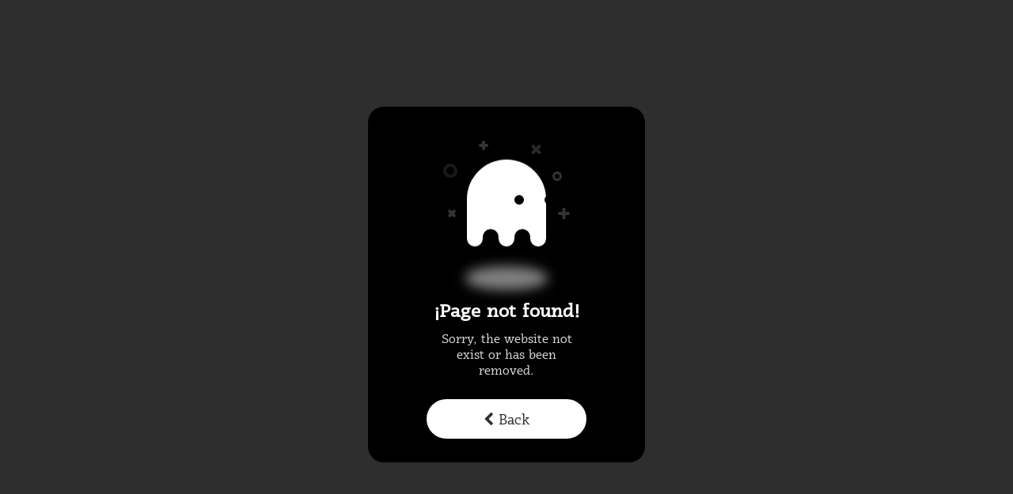

--- FILE ---
content_type: text/css
request_url: https://whitecityproperties.com/pagine_files/css/style.css
body_size: 10691
content:
@font-face {
    font-family: "Radcliffe-Regular";
    src: url("../fonts/radcliffe/Radcliffe-Regular-TTF.ttf");
}

@font-face {
    font-family: "Radcliffe-Italic";
    src: url("../fonts/radcliffe/Radcliffe-Italic-TTF.ttf");
}

@font-face {
    font-family: "Radcliffe-Bold";
    src: url("../fonts/radcliffe/Radcliffe-Bold-TTF.ttf");
}

@font-face {
    font-family: "Radcliffe-Book";
    src: url("../fonts/radcliffe/Radcliffe-Book-TTF.ttf");
}

/* Base */
body {
  line-height: 1.7;
  color: rgba(0, 0, 0, 0.8);
  font-weight: 400;
  font-family: -apple-system, BlinkMacSystemFont, "Segoe UI", Roboto, "Helvetica Neue", Arial, sans-serif, "Apple Color Emoji", "Segoe UI Emoji", "Segoe UI Symbol", "Noto Color Emoji"; 
  font-family: "Radcliffe-Regular"}

::-moz-selection {
  background: #000;
  color: #fff; }

::selection {
  background: #000;
  color: #fff; }

a {
  -webkit-transition: .3s all ease;
  -o-transition: .3s all ease;
  transition: .3s all ease; }
  a:hover {
    text-decoration: none; }

.text-black {
  color: #000 !important; }

.bg-black {
  background: #000 !important; }

.bg-light {
  background: #f9f9f9 !important; }

.line-height-sm {
  line-height: 1.3; }

.line-height-xs {
  line-height: 1; }

.site-wrap {
  position: relative;
  -webkit-transition: all 0.5s ease;
    -moz-transition: all 0.5s ease;
    -o-transition: all 0.5s ease;
    transition: all 0.5s ease; }
  .site-wrap:before {
    -webkit-transition: .3s all ease-in-out;
    -o-transition: .3s all ease-in-out;
    transition: .3s all ease-in-out;
    background: rgba(0, 0, 0, 0.6);
    content: "";
    position: fixed;
    z-index: 9997;
    top: 0;
    left: 0;
    right: 0;
    bottom: 0;
    opacity: 0;
    visibility: hidden; }
  .offcanvas-menu .site-wrap {
    position: relative;
    height: 100%;
    width: 100%;
    z-index: 100; }
    .offcanvas-menu .site-wrap:before {
      opacity: 1;
      visibility: visible; }

.btn {
  position: relative;
  top: 0; }
  .btn.btn-2 {
    letter-spacing: .2em;
    font-size: 12px;
    font-weight: 700; }
  .btn:hover, .btn:active, .btn:focus {
    outline: none;
    -webkit-box-shadow: none !important;
    box-shadow: none !important; }
  .btn.btn-secondary {
    background-color: #e6e7e9;
    border-color: #e6e7e9;
    color: #000; }
  .btn.btn-sm {
    font-size: 0.9rem; }
  .btn.btn-primary {
    color: #fff; }
  .btn.btn-outline-primary:hover {
    color: #fff !important; }
  .btn.btn-black {
    background: #000 !important;
    color: #fff; }
    .btn.btn-black:hover {
      background: #333333 !important; }
  .btn.btn-white.btn-outline-white {
    border-color: #fff;
    background: transparent;
    color: #fff; }
    .btn.btn-white.btn-outline-white:hover {
      background: #fff;
      color: #000; }

.bg-black {
  background: #000; }

.form-control {
  height: 47px; }

.form-control-sm {
  height: auto !important;
  padding-top: 5px !important;
  padding-bottom: 5px !important; }

.form-control:active, .form-control:focus {
  border-color: #A73439; }

.form-control:hover, .form-control:active, .form-control:focus {
  -webkit-box-shadow: none !important;
  box-shadow: none !important; }

.site-section {
  padding: 3em 0; }
  @media (min-width: 768px) {
    .site-section {
      padding: 3em 0; } }
  .site-section.site-section-sm {
    padding: 4em 0; }
  .site-section.background{
    background:url('../images/fondo.png');
    background-position: center;
  }

.bg-text-line {
  display: inline;
  background: #000;
  -webkit-box-shadow: 20px 0 0 #000, -20px 0 0 #000;
  box-shadow: 20px 0 0 #000, -20px 0 0 #000; }

.bg-image {
  background-size: cover;
  background-repeat: no-rpeeat;
  overflow: hidden;
  background-position: center center; }
  .bg-image.center {
    background-position: top center; }
  .bg-image.fixed {
    background-position: fixed !important; }
  .bg-image.overlay, .bg-image.overlay-primary, .bg-image.overlay-info, .bg-image.overlay-success, .bg-image.overlay-warning {
    position: relative; }
    .bg-image.overlay:before, .bg-image.overlay-primary:before, .bg-image.overlay-info:before, .bg-image.overlay-success:before, .bg-image.overlay-warning:before {
      content: "";
      position: absolute;
      top: 0;
      bottom: 0;
      right: 0;
      left: 0; }
  .bg-image.overlay:before {
    background: rgba(0, 0, 0, 0.4); }
  .bg-image.overlay-primary:before {
    background: rgba(31, 60, 136, 0.9); }
  .bg-image.overlay-info:before {
    background: rgba(83, 205, 226, 0.9); }
  .bg-image.overlay-success:before {
    background: rgba(124, 189, 30, 0.9); }
  .bg-image.overlay-success:before {
    background: rgba(238, 198, 10, 0.9); }

@media (max-width: 767.98px) {
  .display-3, .display-2, .display-4 {
    font-size: 2rem !important; } }

@media (max-width: 991.98px) {
  .bg-md-height {
    height: 300px; } }

@media (max-width: 767.98px) {
  .bg-sm-height {
    height: 300px; } }

.text-gray-100 {
  color: #f8f9fa !important; }

.text-gray-200 {
  color: #e9ecef !important; }

.text-gray-300 {
  color: #dee2e6 !important; }

.text-gray-400 {
  color: #ced4da !important; }

.text-gray-500 {
  color: #adb5bd !important; }

.text-gray-600 {
  color: #6c757d !important; }

.text-gray-700 {
  color: #495057 !important; }

.text-gray-800 {
  color: #343a40 !important; }

.text-gray-900 {
  color: #212529 !important; }

.row-wrap {
  margin-left: 15px;
  margin-right: 15px; }

.overflow-hidden {
  overflow: hidden; }

.row-items {
  height: calc(50% - 15px);
  margin-bottom: 15px; }
  .row-items.last {
    margin-bottom: 0; }

@media (max-width: 991.98px) {
  .responsive-md-height {
    height: 500px !important;
    margin-bottom: 15px; } }

.site-footer {
  padding: 4em 0;
  background: #58595B; }
  @media (min-width: 768px) {
    .site-footer {
      padding: 4em 0; } }
  .site-footer p {
    color: rgba(255, 255, 255, 0.8);
    line-height: 22px; }
  .site-footer h2, .site-footer h3, .site-footer h4, .site-footer h5 {
    color: #fff; }
  .site-footer a {
    color: rgba(255, 255, 255, 0.8); }
    .site-footer .list-unstyled a{
      text-transform: capitalize;
    }
    .site-footer a:hover {
      color: #fff; }
  .site-footer ul li {
    margin-bottom: 10px; }
  .site-footer .footer-heading {
    font-size: 14px;
    text-transform: capitalize;
    letter-spacing: .1em;
    color: #fff;
    position: relative;
    padding-bottom: 15px; }
    .site-footer .footer-heading:before {
      content: "";
      background: #fff;
      width: 40px;
      height: 2px;
      position: absolute;
      bottom: 0; }

    .site-footer .follow-us a{
      display: inline-flex;
      margin: 0 3px;
    }

    .site-footer .follow-us a img{
      width: 50px;
      transition: 500ms;
      border: solid 2px #FFF;
      border-radius: 50%;
    }

    .site-footer .follow-us a img:hover{
      -webkit-transform: rotateZ(-25deg);
      -ms-transform: rotateZ(-25deg);
      transform: rotateZ(-25deg);
      transition: 0.5s ease;
    }

.site-loader {
  position: fixed;
  left: 0px;
  top: 0px;
  width: 100%;
  height: 100%;
  z-index: 9999;
  background: #fff;
  display: flex;
  justify-content: center;
  align-items: center; }

.site-loader img{
  width: 135px;
}

  /* HTML: <div class="loader"></div> */
.site-loader .loader {
  width: 45px;
  aspect-ratio: 1;
  --c:no-repeat linear-gradient(#A73439 0 0);
  background: var(--c), var(--c), var(--c);
  animation: 
    l15-1 1s infinite,
    l15-2 1s infinite;
}
@keyframes l15-1 {
 0%,100% {background-size:20% 100%}
 33%,66% {background-size:20% 40%}
}
@keyframes l15-2 {
 0%,33%   {background-position: 0    0,50% 100%,100% 100%}
 66%,100% {background-position: 100% 0,0   100%,50%  100%}
}

/* Navbar */
.site-navbar-top .site-logo {
  font-size: 2rem; }

.site-navbar-wrap {
  position: relative;
  z-index: 1;
  width: 100%; }
  .site-navbar-wrap a {
    color: #000; }
  .site-navbar-wrap .site-navbar-top {
    font-size: 0.8rem; }

.site-navbar {
  padding: 20px 0;
  width: 100%;
  border-bottom: none;
  z-index: 99;
  position: absolute;
  background: #fff;
  -webkit-box-shadow: -10px 0 20px -10px rgba(0, 0, 0, 30%);
    box-shadow: -10px 0 20px -10px rgb(0 0 0 / 30%); }
  .site-navbar .site-logo {
    font-weight: 200; }
    .site-navbar .site-logo a {
      font-weight: 200;
      color: #000; }
  .site-navbar .site-navigation .site-menu {
    margin-bottom: 0;
    margin-left: 0;
    padding-left: 0; }

    /*.site-navbar .site-navigation .site-menu .active > a {
      color: #fff; }*/

    .site-navbar .site-navigation .site-menu a {
      text-decoration: none !important;
      display: inline-block; }
    .site-navbar .site-navigation .site-menu a:before{
      content: '';
      background: #a73439;
      height: 2px;
      width: 100%;
      position: absolute;
      bottom: 0;
      left: -250px;
      transition: 500ms;
    }
    .site-navbar .site-navigation .site-menu li.active a:before,
    .site-navbar .site-navigation .site-menu li:hover a:before{
      left: 0;
    }
    .site-navbar .site-navigation .site-menu > li {
      display: inline-flex;
      padding: 0; }
      .site-navbar .site-navigation .site-menu > li > a {
        padding: 8px 10px;
        letter-spacing: .05em;
        color: #58595B;
        text-decoration: none !important;
        position: relative;
        overflow: auto;
        font-size: 15px;
        text-transform: capitalize; }
        .site-navbar .site-navigation .site-menu > li > a:hover,
        .site-navbar .site-navigation .site-menu > li.active a {
          color: #333;
          font-weight: 500 }
      .site-navbar .site-navigation .site-menu > li:last-child {
        padding-right: 0; }
        .site-navbar .site-navigation .site-menu > li:last-child > a {
          padding-right: 0; }
    .site-navbar .site-navigation .site-menu .has-children {
      position: relative; }
      .site-navbar .site-navigation .site-menu .has-children > a {
        position: relative;
        padding-right: 20px; }
        .site-navbar .site-navigation .site-menu .has-children > a:before {
          position: absolute;
          content: "\e313";
          font-size: 16px;
          top: 50%;
          right: 0;
          -webkit-transform: translateY(-50%);
          -ms-transform: translateY(-50%);
          transform: translateY(-50%);
          font-family: 'icomoon'; }
      .site-navbar .site-navigation .site-menu .has-children .dropdown {
        visibility: hidden;
        opacity: 0;
        top: 100%;
        position: absolute;
        text-align: left;
        -webkit-box-shadow: 0 2px 10px -2px rgba(0, 0, 0, 0.25);
        box-shadow: 0 2px 10px -2px rgba(0, 0, 0, 0.25);
        border-left: 1px solid #edf0f5;
        border-right: 1px solid #edf0f5;
        border-bottom: 1px solid #edf0f5;
        padding: 10px 0;
        margin-top: 20px;
        margin-left: 0px;
        background: #fff;
        -webkit-transition: 0.2s 0s;
        -o-transition: 0.2s 0s;
        transition: 0.2s 0s; }
        .site-navbar .site-navigation .site-menu .has-children .dropdown.arrow-top {
          position: absolute; }
          .site-navbar .site-navigation .site-menu .has-children .dropdown.arrow-top:before {
            bottom: 100%;
            left: 20%;
            border: solid transparent;
            content: " ";
            height: 0;
            width: 0;
            position: absolute;
            pointer-events: none; }
          .site-navbar .site-navigation .site-menu .has-children .dropdown.arrow-top:before {
            border-color: rgba(136, 183, 213, 0);
            border-bottom-color: #fff;
            border-width: 10px;
            margin-left: -10px; }
        .site-navbar .site-navigation .site-menu .has-children .dropdown a {
          text-transform: none;
          letter-spacing: normal;
          -webkit-transition: 0s all;
          -o-transition: 0s all;
          transition: 0s all;
          color: #343a40; }
        .site-navbar .site-navigation .site-menu .has-children .dropdown .active > a {
          color: #000 !important; }
        .site-navbar .site-navigation .site-menu .has-children .dropdown > li {
          list-style: none;
          padding: 0;
          margin: 0;
          min-width: 200px; }
          .site-navbar .site-navigation .site-menu .has-children .dropdown > li > a {
            padding: 5px 20px;
            display: block; }
            .site-navbar .site-navigation .site-menu .has-children .dropdown > li > a:hover {
              color: #A73439; }
          .site-navbar .site-navigation .site-menu .has-children .dropdown > li.has-children > a:before {
            content: "\e315";
            right: 20px; }
          .site-navbar .site-navigation .site-menu .has-children .dropdown > li.has-children > .dropdown, .site-navbar .site-navigation .site-menu .has-children .dropdown > li.has-children > ul {
            left: 100%;
            top: 0; }
          .site-navbar .site-navigation .site-menu .has-children .dropdown > li.has-children:hover > a, .site-navbar .site-navigation .site-menu .has-children .dropdown > li.has-children:active > a, .site-navbar .site-navigation .site-menu .has-children .dropdown > li.has-children:focus > a {
            color: #A73439; }
      .site-navbar .site-navigation .site-menu .has-children:hover > a, .site-navbar .site-navigation .site-menu .has-children:focus > a, .site-navbar .site-navigation .site-menu .has-children:active > a {
        color: #fff; }
      .site-navbar .site-navigation .site-menu .has-children:hover, .site-navbar .site-navigation .site-menu .has-children:focus, .site-navbar .site-navigation .site-menu .has-children:active {
        cursor: pointer; }
        .site-navbar .site-navigation .site-menu .has-children:hover > .dropdown, .site-navbar .site-navigation .site-menu .has-children:focus > .dropdown, .site-navbar .site-navigation .site-menu .has-children:active > .dropdown {
          -webkit-transition-delay: 0s;
          -o-transition-delay: 0s;
          transition-delay: 0s;
          margin-top: 0px;
          visibility: visible;
          opacity: 1; }

.nav-color{
  color: #333;
}

.sticky .nav-color{
  color: #fff;
}

.site-navbar img.logo{
  width: 100%;
  transition: 500ms;
  display: inline-flex;
}

.site-navbar img.logo.active{
  display: inline-flex;
}

.site-navbar img.logo.disabled{
  display: none;
}

.sticky .site-navigation .site-menu a:before{
  content: '';
  background: #fff;
}

.sticky .site-menu > li.active a,
.sticky .site-menu > li:hover a {
  color: rgb(255, 255, 255, 1) !important;
}

.sticky .site-menu > li a {
  color: rgb(255, 255, 255, 0.7) !important;
}

.site-mobile-menu {
  width: 300px;
  position: fixed;
  right: 0;
  z-index: 9998;
  padding-top: 20px;
  background: #fff;
  overflow-y: auto;
  display: block;
  height: calc(100vh);
  -webkit-transform: translateX(110%);
  -ms-transform: translateX(110%);
  transform: translateX(110%);
  -webkit-box-shadow: -10px 0 20px -10px rgba(0, 0, 0, 0.1);
  box-shadow: -10px 0 20px -10px rgba(0, 0, 0, 0.1);
  -webkit-transition: .3s all ease-in-out;
  -o-transition: .3s all ease-in-out;
  transition: .3s all ease-in-out; }
  .offcanvas-menu .site-mobile-menu {
    -webkit-transform: translateX(0%);
    -ms-transform: translateX(0%);
    transform: translateX(0%); }
  .site-mobile-menu .site-mobile-menu-header {
    width: 100%;
    float: left;
    padding-left: 20px;
    padding-right: 20px; }
    .site-mobile-menu .site-mobile-menu-header .site-mobile-menu-close {
      float: right;
      margin-top: 8px; }
      .site-mobile-menu .site-mobile-menu-header .site-mobile-menu-close span {
        font-size: 30px;
        display: inline-block;
        padding-left: 10px;
        padding-right: 0px;
        line-height: 1;
        cursor: pointer;
        -webkit-transition: .3s all ease;
        -o-transition: .3s all ease;
        transition: .3s all ease; }
        .site-mobile-menu .site-mobile-menu-header .site-mobile-menu-close span:hover {
          color: #25262a; }
    .site-mobile-menu .site-mobile-menu-header .site-mobile-menu-logo {
      float: left;
      margin-top: 10px;
      margin-left: 0px; }
      .site-mobile-menu .site-mobile-menu-header .site-mobile-menu-logo a {
        display: inline-block; }
        .site-mobile-menu .site-mobile-menu-header .site-mobile-menu-logo a img {
          max-width: 70px; }
        .site-mobile-menu .site-mobile-menu-header .site-mobile-menu-logo a:hover {
          text-decoration: none; }
  .site-mobile-menu .site-mobile-menu-body {
    -webkit-overflow-scrolling: touch;
    position: relative;
    padding: 20px;
    padding-bottom: 100px;
    display:flex; }
  .site-mobile-menu .site-nav-wrap {
    padding: 0;
    margin: 0;
    list-style: none;
    position: relative; }
    .site-mobile-menu .site-nav-wrap a {
      padding: 5px 20px;
      display: block;
      position: relative;
      color: #212529; }
      .site-mobile-menu .site-nav-wrap a:hover {
        color: #A73439; }
    .site-mobile-menu .site-nav-wrap li {
      position: relative;
      display: block; }
      .site-mobile-menu .site-nav-wrap li.active > a {
        color: #A73439; }
    .site-mobile-menu .site-nav-wrap .arrow-collapse {
      position: absolute;
      right: 0px;
      top: 10px;
      z-index: 20;
      width: 36px;
      height: 36px;
      text-align: center;
      cursor: pointer;
      border-radius: 50%; }
      .site-mobile-menu .site-nav-wrap .arrow-collapse:hover {
        background: #f8f9fa; }
      .site-mobile-menu .site-nav-wrap .arrow-collapse:before {
        font-size: 12px;
        z-index: 20;
        font-family: "icomoon";
        content: "\f078";
        position: absolute;
        top: 50%;
        left: 50%;
        -webkit-transform: translate(-50%, -50%) rotate(-180deg);
        -ms-transform: translate(-50%, -50%) rotate(-180deg);
        transform: translate(-50%, -50%) rotate(-180deg);
        -webkit-transition: .3s all ease;
        -o-transition: .3s all ease;
        transition: .3s all ease; }
      .site-mobile-menu .site-nav-wrap .arrow-collapse.collapsed:before {
        -webkit-transform: translate(-50%, -50%);
        -ms-transform: translate(-50%, -50%);
        transform: translate(-50%, -50%); }
    .site-mobile-menu .site-nav-wrap > li {
      display: block;
      position: relative;
      float: left;
      width: 100%; }
      .site-mobile-menu .site-nav-wrap > li > a {
        padding-left: 20px;
        font-size: 16px; }
      .site-mobile-menu .site-nav-wrap > li > ul {
        padding: 0;
        margin: 0;
        list-style: none; }
        .site-mobile-menu .site-nav-wrap > li > ul > li {
          display: block; }
          .site-mobile-menu .site-nav-wrap > li > ul > li > a {
            padding-left: 40px;
            font-size: 16px; }
          .site-mobile-menu .site-nav-wrap > li > ul > li > ul {
            padding: 0;
            margin: 0; }
            .site-mobile-menu .site-nav-wrap > li > ul > li > ul > li {
              display: block; }
              .site-mobile-menu .site-nav-wrap > li > ul > li > ul > li > a {
                font-size: 16px;
                padding-left: 60px; }


header.sticky .site-navbar{
  padding: 10px 0;
  position: fixed;
  width: 100%;
  top: calc(-70px - 1px);
  left: 0;
  transform: translate(0%, 70px);
  -webkit-transition: all 0.5s ease;
    -moz-transition: all 0.5s ease;
    -o-transition: all 0.5s ease;
    transition: all 0.5s ease;
  box-shadow: 0px 3px 16px 0px rgba(0, 0, 0, 0.1);
  z-index: 95;
  background: #A73439;
}

header.sticky-header .site-navbar{
  padding: 15px 0;
  position: fixed;
  width: 100%;
  top: calc(-70px - 1px);
  left: 0;
  transform: translate(0%, 70px);
  -webkit-transition: all 0.5s ease;
    -moz-transition: all 0.5s ease;
    -o-transition: all 0.5s ease;
    transition: all 0.5s ease;
  box-shadow: 0px 3px 16px 0px rgba(0, 0, 0, 0.1);
  z-index: 95;
}

@media (max-width: 768px){
  .site-navbar {
    padding: 10px 0;
  }

  header.sticky .site-navbar{
    padding: 5px 0;
  }

  header.sticky-header .site-navbar{
    padding: 5px 0;
  }
}

/* Blocks */
.site-blocks-cover {
  background-size: cover;
  background-repeat: no-repeat;
  background-position: top; }
  .site-blocks-cover.overlay {
    position: relative; }
    .site-blocks-cover.overlay:before {
      position: absolute;
      content: "";
      left: 0;
      bottom: 0;
      right: 0;
      top: 0;
      background: rgba(0, 0, 0, 0.4); }
  .site-blocks-cover, .site-blocks-cover .row {
    min-height: 600px;
    height: calc(100vh); }
  .site-blocks-cover.inner-page-cover, .site-blocks-cover.inner-page-cover .row {
    min-height: 600px;
    height: calc(30vh); }
  .site-blocks-cover .sub-text {
    font-size: 1.1rem;
    color: rgba(255, 255, 255, 0.7);
    letter-spacing: .2em; }
  .site-blocks-cover h1 {
    font-weight: 900;
    color: #fff;
    font-weight: normal;
    letter-spacing: .1em; }
  .site-blocks-cover p {
    color: #fff;
    font-size: 1.5rem;
    line-height: 1.5; }
  .site-blocks-cover .intro-text {
    font-size: 16px;
    line-height: 1.5; }
  .site-blocks-cover.subscribe h2 {
    font-size: 20px;
    letter-spacing: .1em;
    font-weight: 300;
    color: #fff; }
  .site-blocks-cover.subscribe p {
    font-size: 1rem !important;
    font-weight: 100; }
  .site-blocks-cover .property-offer-type {
    letter-spacing: .2em;
    font-size: 12px;
    padding-top: 5px;
    padding-bottom: 5px; }

.caption-text {
  letter-spacing: .2em;
  font-size: 12px;
  padding-top: 5px;
  padding-bottom: 5px; }

.site-block-subscribe .btn {
  padding-left: 20px;
  padding-right: 20px; }

.site-block-subscribe .form-control {
  font-weight: 300;
  border-color: #fff !important;
  height: 60px;
  color: #fff;
  padding-left: 20px;
  padding-right: 20px; }
  .site-block-subscribe .form-control::-webkit-input-placeholder {
    /* Chrome/Opera/Safari */
    color: rgba(255, 255, 255, 0.5);
    font-weight: 200;
    font-style: italic; }
  .site-block-subscribe .form-control::-moz-placeholder {
    /* Firefox 19+ */
    color: rgba(255, 255, 255, 0.5);
    font-weight: 200;
    font-style: italic; }
  .site-block-subscribe .form-control:-ms-input-placeholder {
    /* IE 10+ */
    color: rgba(255, 255, 255, 0.5);
    font-weight: 200;
    font-style: italic; }
  .site-block-subscribe .form-control:-moz-placeholder {
    /* Firefox 18- */
    color: rgba(255, 255, 255, 0.5);
    font-weight: 200;
    font-style: italic; }

.social-icon span {
  font-size: 20px; }

.social-icon:hover {
  color: #eec60a !important;
  background: #1a3373; }

.property-entry {
  -webkit-box-shadow: 0 0 10px -2px rgba(0, 0, 0, 0.2);
  box-shadow: 0 0 10px -2px rgba(0, 0, 0, 0.2);
  background: #fff;
  transition:500ms;
  width: 100% }
.property-entry:hover{
  -webkit-box-shadow: 0 0 10px -2px rgba(0, 0, 0, 0.4);
  box-shadow: 0 0 10px -2px rgba(0, 0, 0, 0.4);
}
  .property-entry .property-body {
    position: relative;
    display: block;
    padding: 20px 15px; }
  .property-entry .property-favorite {
    position: absolute;
    border-radius: 50%;
    top: -60px;
    right: 10px;
    width: 50px;
    height: 50px;
    line-height: 50px;
    background: #fff;
    text-align: center; }
    .property-entry .property-favorite span {
      position: absolute;
      top: 50%;
      left: 50%;
      -webkit-transform: translate(-50%, -50%);
      -ms-transform: translate(-50%, -50%);
      transform: translate(-50%, -50%); }
    .property-entry .property-favorite:hover, .property-entry .property-favorite.active {
      background: #f23a2e;
      color: #fff; }
  .property-entry .offer-type-wrap {
    position: absolute;
    top: 10px;
    left: 10px;
    z-index: 8; }
  .property-entry .property-thumbnail {
    overflow: hidden;
    position: relative;
    display: block; }
  .property-entry .property-thumbnail .tag-properties{
    position: absolute;
    z-index: 2;
    width: 350px;
    height: 25px;
    font-size: 12px;
    background: #A73439;
    color: #fff;
    bottom: 25px;
    right: -115px;
    text-align: center;
    padding: 0;
    rotate: -30deg;
    display: flex;
    justify-content: center;
    align-items: center;
  }
    .property-entry .property-thumbnail .offer-type {
      backdrop-filter: blur(10px);
      padding: 3px 10px;
      padding-bottom: 1px;
      display: block;
      margin-bottom: 0;
      color: #fff;
      letter-spacing: 1px;
      font-size: 13px;
      font-weight: 600;
      border-radius: 4px; }
    .property-entry .property-thumbnail img {
      -webkit-transition: .3s all ease;
      -o-transition: .3s all ease;
      transition: .3s all ease;
      -webkit-transform: scale(1);
      -ms-transform: scale(1);
      transform: scale(1); }
  .property-entry .property-title {
    font-size: 1.2rem;
    font-weight:600;
    color:#333 }
    .property-entry .property-title a {
      color: #333;
      transition: 500ms; }
    .property-entry:hover .property-title a {
      color: #A73439; }
  .property-entry .property-location {
    font-size: .9rem;
    color: rgba(0, 0, 0, 0.6);
    line-height: 20px; }
    .property-entry .property-location .property-icon {
      color: rgba(0, 0, 0, 0.3); }
  .property-entry .property-specs-number {
    font-size: 12px;
    color: #000;
    line-height: 15px;
    display: inline-block;
    width: 100% }
  .property-entry .property-specs-number sup{
    margin-left: 0;
  }
  .property-body .property-specs-number .icon-img,
  .property-entry .property-specs-number .icon-img{
    width: 100%;
    max-width: 35px;
    display: inline;
    margin: 0 auto;
    margin-bottom: 5px;
  }
  .property-entry .property-specs-number .valor{
    display: block;
  }
  .property-entry .property-specs-number sup{
    font-size: 50%;
    margin-left: 3px;
  }
  .property-body .property-specs-wrap,
  .property-entry .property-specs-wrap {
    list-style: none;
    padding: 0 5px;
    margin: 0;
    display: flex;
    justify-content: space-around; }
    .property-entry .property-specs-wrap > li {
      display: inline-block;
      width:100%;
      text-align:center;
      border-right: dotted 1px #333;
      margin-bottom: 24px; }
    .property-entry .property-specs-wrap > li:last-child {
      border-right:none;
    }
  .property-entry .property-specs {
    display: block;
    font-size: 10px;
    letter-spacing: .1em; }
  .property-entry .property-price {
    font-size: 1.3rem;
    color:#A73439; }
  .property-entry.horizontal .property-thumbnail {
    -webkit-box-flex: 0;
    -ms-flex: 0 0 50%;
    flex: 0 0 50%; }
  .property-entry.horizontal .property-favorite {
    top: auto !important;
    right: auto !important;
    left: -70px !important; }
    @media (max-width: 991.98px) {
      .property-entry.horizontal .property-favorite {
        left: auto !important;
        top: -60px !important;
        right: 10px !important; } }
  /*.property-entry:hover img {
    -webkit-transform: scale(1.05);
    -ms-transform: scale(1.05);
    transform: scale(1.05); }*/

.property-entry .imagen-property{
  display: block;
}

.property-entry .view-details-properties{
  position: absolute;
  width: 100%;
  height: 100%;
  top: 0;
  left: 0;
  background: rgb(0 0 0 / 60%);
  display: flex;
  opacity: 0;
  justify-content: center;
  align-items: center;
  transition: 500ms;
}

.property-entry .view-details-properties span{
  background: border-box;
  border: solid 2px #fff;
  color: #fff;
  padding: 5px 15px;
  transition: 500ms;
}

.property-entry .view-details-properties a{
  background: border-box;
  border: solid 2px #fff;
  color: #fff;
  padding: 5px 15px;
  transition: 500ms;
}

.property-entry .view-details-properties a i{
  transition: 500ms;
}

.property-entry:hover .view-details-properties{
  opacity: 1;
}

.property-entry .view-details-properties a:hover{
  background: #A73439;
}

.property-entry .view-details-properties a:hover i{
  margin-left: 5px;
}

.property-entry .imagen-property .carousel-inner .carousel-item{
  width: 100%;
  height: 180px;
}

.property-entry.details .imagen-property .carousel-inner .carousel-item{
  width: 100%;
  height: 140px;
}

.property-entry.details .property-thumbnail .offer-type {
  backdrop-filter: blur(10px);
  padding: 3px 10px;
  padding-bottom: 1px;
  display: block;
  margin-bottom: 0;
  color: #fff;
  letter-spacing: 1px;
  font-size: 10px;
  font-weight: 600;
  border-radius: 4px; 
}

.property-entry.details .view-details-properties span {
    background: border-box;
    border: solid 1px #fff;
    color: #fff;
    padding: 5px 15px;
    transition: 500ms;
    font-size: 12px;
}

.property-entry .imagen-property .carousel-control-prev{
  z-index: 3;
  background: linear-gradient(to right, #A73439, transparent);
}

.property-entry .imagen-property .carousel-control-next{
  z-index: 3;
  background: linear-gradient(to left, #A73439, transparent);
}

.carousel-control-prev:hover, .carousel-control-prev:focus, .carousel-control-next:hover, .carousel-control-next:focus {
    opacity: 1;
}

.property-entry .imagen-property img{
  width: 100%;
  height: 100%;
  object-fit: cover;
  object-position: center center;
  transition: 500ms;
}

.property-entry:hover .imagen-property img{
  -webkit-transform: scale(1.05);
  -ms-transform: scale(1.05);
  transform: scale(1.05);
}

.property-entry .p-details{
  padding: 24px 24px 0 24px;
}

.property-specs-wrap {
  list-style: none;
  padding: 0;
  margin: 0; }
  .property-specs-wrap li {
    display: inline-block; }

.property-specs {
  display: block;
  font-size: 10px;
  letter-spacing: .1em; }

.property-price {
  font-size: 1.3rem; }

.site-section-title h2 {
  color: #000;
  font-weight: 700;
  font-size: 2rem;
  letter-spacing: .1em; }

@media (max-width: 768px) {
  .property-entry .imagen-property .carousel-inner .carousel-item{
    height: 250px;
  }

  .property-entry .view-details-properties{
    position: relative;
    display: flex;
    opacity: 1 !important;
    transition: 500ms;
    width: 100%;
    height: 50px;
    text-align: center;
    background: #a73439;
    border: solid 2px #a73439;
    color: #fff;
    padding: 5px 15px;
    justify-content: center;
    align-items: center;
    font-weight: 600;
  }

  .property-entry .view-details-properties span{
    border: none !important;
  }

  /*.property-entry .view-details-properties{
    position: relative;
    display: flex;
    opacity: 1 !important;
    transition: 500ms;
    background: #fff;
  }

  .property-entry .view-details-properties a{
    width: 100%;
    height: 50px;
    text-align: center;
    background: #a73439;
    border: solid 2px #a73439;
    color: #fff;
    padding: 5px 15px;
    transition: 500ms;
    display: flex;
    justify-content: center;
    align-items: center;
    font-weight: 600;
  }

  .property-entry .view-details-properties a i{
    margin-left: 7px;
  }*/
}

.form-search {
  background: #A73439;
  position: relative;
  z-index: 1;
  padding: 3rem 2rem;
  -webkit-box-shadow: 0 0px 30px 0px rbga(0, 0, 0, 1);
  box-shadow: 0 0px 30px 0px rbga(0, 0, 0, 1); }
  .form-search label {
    font-size: 13px;
    letter-spacing: .1em;
    color: rgba(255, 255, 255, 0.3); }
  .form-search .form-control {
    border: none; }
  .form-search .btn[type="submit"] {
    height: 47px; }
  .form-search .btn[type="reset"] {
    height: 47px; }

.select-wrap {
  position: relative; }
  .select-wrap .icon {
    display: block;
    position: absolute;
    top: 50%;
    right: 10px;
    line-height: 0;
    font-size: 26px;
    -webkit-transform: translateY(-50%);
    -ms-transform: translateY(-50%);
    transform: translateY(-50%); }
  .select-wrap select {
    -webkit-appearance: none;
    -moz-appearance: none;
    appearance: none;
    cursor: pointer; }

.block-13, .slide-one-item {
  position: relative;
  z-index: 1; }
  .block-13 .owl-nav, .slide-one-item .owl-nav {
    position: relative;
    position: absolute;
    bottom: 0px;
    left: 50%;
    -webkit-transform: translateX(-50%);
    -ms-transform: translateX(-50%);
    transform: translateX(-50%); }
    .block-13 .owl-nav .owl-prev, .block-13 .owl-nav .owl-next, .slide-one-item .owl-nav .owl-prev, .slide-one-item .owl-nav .owl-next {
      position: relative;
      display: inline-block;
      padding: 20px;
      font-size: 30px;
      color: #fff; }
      .block-13 .owl-nav .owl-prev.disabled, .block-13 .owl-nav .owl-next.disabled, .slide-one-item .owl-nav .owl-prev.disabled, .slide-one-item .owl-nav .owl-next.disabled {
        opacity: .2; }

.images-details.owl-carousel .images-details{
  height: 420px;
}

.images-details.owl-carousel .owl-item a{
  width: 100%;
  height: 420px;
  display: block;
  overflow: hidden;
}

.images-details.owl-carousel .owl-item a img{
  object-fit: cover;
  height: 100%;
}

.block-13 .owl-stage-outer {
  padding-top: 30px;
  padding-bottom: 30px; }

.block-13 .owl-dots {
  text-align: center; }
  .block-13 .owl-dots .owl-dot {
    display: inline-block;
    margin: 5px; }
    .block-13 .owl-dots .owl-dot > span {
      line-height: 0;
      display: inline-block;
      width: 28px;
      height: 4px;
      border: none;
      float: left;
      background: #cccccc;
      -webkit-transition: .3s all ease;
      -o-transition: .3s all ease;
      transition: .3s all ease; }
    .block-13 .owl-dots .owl-dot.active > span {
      background: #A73439; }

.slide-one-item.home-slider .owl-nav {
  position: absolute !important;
  top: 50% !important;
  bottom: auto !important;
  width: 100%; }

.slide-one-item.home-slider .owl-prev {
  left: 10px !important; }

.slide-one-item.home-slider .owl-next {
  right: 10px !important; }

.slide-one-item.home-slider .owl-prev, .slide-one-item.home-slider .owl-next {
  color: #fff;
  position: absolute !important;
  top: 50%;
  padding: 0px;
  height: 50px;
  width: 50px;
  border-radius: 0%;
  -webkit-transform: translateY(-50%);
  -ms-transform: translateY(-50%);
  transform: translateY(-50%);
  background: rgba(0, 0, 0, 0.2);
  -webkit-transition: .3s all ease-in-out;
  -o-transition: .3s all ease-in-out;
  transition: .3s all ease-in-out;
  line-height: 0;
  text-align: center;
  font-size: 25px; }
  @media (min-width: 768px) {
    .slide-one-item.home-slider .owl-prev, .slide-one-item.home-slider .owl-next {
      font-size: 25px; } }
  .slide-one-item.home-slider .owl-prev > span, .slide-one-item.home-slider .owl-next > span {
    position: absolute;
    line-height: 0;
    top: 50%;
    left: 50%;
    -webkit-transform: translate(-50%, -50%);
    -ms-transform: translate(-50%, -50%);
    transform: translate(-50%, -50%); }
  .slide-one-item.home-slider .owl-prev:hover, .slide-one-item.home-slider .owl-prev:focus, .slide-one-item.home-slider .owl-next:hover, .slide-one-item.home-slider .owl-next:focus {
    background: black; }

.slide-one-item.home-slider:hover .owl-nav, .slide-one-item.home-slider:focus .owl-nav, .slide-one-item.home-slider:active .owl-nav {
  opacity: 10;
  visibility: visible; }

.service {
  display: block; }
  .service .icon {
    font-size: 60px;
    color: #A73439; }
  .service .service-heading {
    color: #000;
    font-size: 1.2rem;
    margin-bottom: 1rem; }
  .service p {
    color: rgba(0, 0, 0, 0.6); }
  .service .read-more {
    font-size: 12px;
    letter-spacing: .2em; }

.view-options .icon-view {
  font-size: 20px;
  color: gray; }
  .view-options .icon-view.active {
    color: #000; }

.view-options a {
  font-size: 14px;
  color: gray; }
  .view-options a:hover {
    color: black; }
  .view-options a.active {
    color: #000; }

.site-pagination a {
  display: inline-block;
  width: 50px;
  border-radius: 50%;
  height: 50px;
  line-height: 50px;
  background: #fff;
  color: #333333;
  border: 1px solid #e6e6e6; }
  .site-pagination a:hover {
    -webkit-box-shadow: 0 4px 10px -1px rgba(0, 0, 0, 0.05);
    box-shadow: 0 4px 10px -1px rgba(0, 0, 0, 0.05);
    border: 1px solid #cccccc; }
  .site-pagination a.active {
    border: 1px solid transparent;
    background: #7cbd1e;
    color: #fff; }
    .site-pagination a.active:hover {
      border: 1px solid transparent;
      -webkit-box-shadow: none;
      box-shadow: none; }

.site-pagination span {
  display: inline-block;
  width: 20px; }

.unit-8 .accordion-item .heading {
  font-size: 1.2rem;
  font-weight: 400;
  padding: 10px 0; }
  .unit-8 .accordion-item .heading > a {
    padding-left: 35px;
    position: relative;
    color: #000; }
    .unit-8 .accordion-item .heading > a:before {
      width: 20px;
      height: 20px;
      line-height: 18px;
      border: 1px solid #ccc;
      text-align: center;
      font-size: 18px;
      top: .1em;
      left: 0; }
    .unit-8 .accordion-item .heading > a[aria-expanded="true"]:before {
      font-family: 'icomoon';
      position: absolute;
      content: "\e316";
      -webkit-transition: .3s all ease;
      -o-transition: .3s all ease;
      transition: .3s all ease;
      background: #A73439;
      color: #fff;
      border: 1px solid #A73439; }
    .unit-8 .accordion-item .heading > a[aria-expanded="false"]:before {
      content: "\e313";
      color: #ccc;
      font-family: 'icomoon';
      position: absolute;
      -webkit-transition: .3s all ease;
      -o-transition: .3s all ease;
      transition: .3s all ease; }

.unit-8 .accordion-item .body-text {
  padding: 5px 0;
  padding-left: 30px; }

.widget {
  padding: 40px 30px;
  margin-bottom: 30px; }
  .widget .widget-title {
    font-size: 14px;
    font-weight: bold;
    color: #000;
    letter-spacing: .1em; }

.blog-item .imagen-blog{
  width: 100%;
  height: 180px;
}

.blog-item .imagen-blog img{
  width: 100%;
  height: 100%;
  object-fit: cover;
  object-position: center center;
  transition: 500ms;
  filter: grayscale(100%);
}

.blog-item:hover .imagen-blog img{
  filter: grayscale(0%);
}

.form-contact-agent .form-control {
  height: 37px; }

.property-body {
  padding: 40px; }

.gal-item img {
  -webkit-transition: .3s all ease;
  -o-transition: .3s all ease;
  transition: .3s all ease;
  opacity: 1; }

.gal-item:hover img {
  cursor: -webkit-zoom-in;
  cursor: zoom-in;
  opacity: .5; }

.text-pagine{
  color: #A73439;
}

.btn-pagine{
  color: #fff;
  background-color: #A73439;
  border-color: #A73439;
}

.btn-pagine:hover {
    color: #fff;
    background-color: #d12f36;
    border-color: #A73439;
}

.bg-pagine{
  background-color: #A73439 !important;
}

.width-20-porcent{
  flex: 0 0 50%;
  max-width: 50%;
  padding: 5px 10px;
}

.mobile-50{
  transition: 500ms;
}

@media (min-width: 768px){
  .width-20-porcent{
    flex: 0 0 20%;
    max-width: 20%;
  }
}

input.input-button-checkbox{
  position: absolute;
  margin: 0;
  width: calc(100% - 40px);
  height: 100%;
  opacity: 0;
  display: flex;
  transform: translate(-50%, 0%);
  top: 0%;
  left: 50%;
  z-index: 2;
  cursor: pointer;
}

label.label-button-checkbox{
  width: 100%;
  background: #58595b;
  color: #fff;
  border-radius: 50px;
  padding: 10px;
  text-align: center;
  border: solid 2px #4e4e4e;
  font-weight: 600;
  z-index: -1;
  transition: 500ms;
}

input.input-button-checkbox:checked + label{
  background: #505050;
  color: #acacac;
  opacity: 0.9;
  border-color: #acacac;
  position: relative;
}

input.input-button-checkbox:checked + label:before{
  content: "\f00c";
  font: normal normal normal 14px / 1 FontAwesome;
  font-size: inherit;
  z-index: 3;
  position: absolute;
  opacity: 1;
  color: #fff;
  top: 20%;
  right: -15px;
  transform: translate(-50%, -50%);
  font-size: 20px;
  transition: 500ms;
}

.form-search input[type="text"]::-webkit-calendar-picker-indicator,
.form-search input[type="email"]::-webkit-calendar-picker-indicator,
.form-search input[type="number"]::-webkit-calendar-picker-indicator, 
.form-search input[type="search"]::-webkit-calendar-picker-indicator,

input.no-indicator::-webkit-calendar-picker-indicator,
input.no-indicator::-webkit-calendar-picker-indicator,
input.no-indicator::-webkit-calendar-picker-indicator, 
input.no-indicator::-webkit-calendar-picker-indicator {
    display: none !important;
}

button.btn-search-properties{
  height: 47px;
  display: flex;
  justify-content: center;
  align-items: center;
}

.language_boton{
  background: #A73439;
  position: fixed;
  right: 10px;
  bottom: 20px;
  width: 60px;
  height: 60px;
  border: solid 3px #fff;
  border-radius: 50%;
  box-shadow: 0px 3px 16px 0px rgba(0, 0, 0, 0.3);
  display: flex;
  justify-content: center;
  align-items: center;
  z-index: 91;
  opacity: 1;
  transition: 500ms;
}

.language_boton p{
  margin: 0;
  font-size: 23px;
  font-weight: 600;
  color: #fff;
  line-height: 30px;
  margin-top: 2px;
  transition: 500ms;
}

.language_boton span{
  z-index: -1;
  color: #2e2e2e;
  position: absolute;
  background: #ffffff;
  padding: 5px 15px;
  right: 0px;
  box-shadow: -1px 1px 8px 0px rgb(0 0 0 / 30%);
  font-weight: 500;
  border-radius: 50px;
  opacity: 0;
  transition: 500ms;
}

.language_boton img{
  width: 100%;
}

.language_boton:hover{
  opacity: 1;
  background: #fff;
  border-color: #d12f36;
}

.language_boton:hover p{
  color: #000;
}

.language_boton:hover span{
  right: 70px;
  opacity: 1;
}

@media (max-width: 768px){
  .language_boton{
    width: 50px;
    height: 50px;
    border-width: 1px;
  }

  .language_boton span{
    display: none !important;
  }

  .properties-menu-all{
    margin: 0;
    justify-content: center;
  }
}

.bg-sale{
  background: #f26724;
  color: #333;
}

.bg-rent{
  background: #e11f8f;
  color: #333;
}

.bg-presale{
  background: #402020;
  color: #fff;
}

hr.hr-divisor{
  border-top: 2px solid rgba(0, 0, 0, 0.1);
}

.w-100 .icon-button:first-child{
  margin-left: 0;
}

.w-100 .icon-button:last-child{
  margin-right: 0;
}

.list-icons-details{
  text-align: center;
  display: -webkit-box;
  display: -ms-flexbox;
  display: flex;
  -ms-flex-wrap: wrap;
  flex-wrap: wrap;
  justify-content: center;
}

.list-icons-details div{
  display: inline-block;
  margin: 5px;
  width: calc(20% - 10px);
}

.list-icons-details div img{
  width: 38px;
}

.list-icons-details div span{
  display: block;
}

.icon-button {
  background-color: white;
  border-radius: 50%;
  cursor: pointer;
  display: inline-block;
  font-size: 20px;
  height: 44px;
  line-height: 44px;
  margin: 0 3px;
  position: relative;
  text-align: center;
  -webkit-user-select: none;
     -moz-user-select: none;
      -ms-user-select: none;
          user-select: none;
  width: 44px;
  -webkit-box-shadow: -3px 2px 20px -12px rgb(0 0 0 / 50%);
  box-shadow: -3px 2px 20px -12px rgb(0 0 0 / 50%);
  border: solid 2px rgb(0 0 0 /3%);
}

/* Circle */
.icon-button span {
  border-radius: 0;
  display: block;
  height: 0;
  left: 50%;
  margin: 0;
  position: absolute;
  top: 50%;
  -webkit-transition: all 0.3s;
     -moz-transition: all 0.3s;
       -o-transition: all 0.3s;
          transition: all 0.3s;
  width: 0;
  background-color: #58595B;
}
.icon-button:hover span {
  width: 44px;
  height: 44px;
  border-radius: 50%;
  margin: -22px;
}


.facebook span {
  background-color: #0863f7;
}

.x span {
  background-color: #0f1318;
}

.instagram span {
  background: linear-gradient(45deg, #F58529, #FEDA77, #DD2A7B, #8134AF, #515BD4);
}

.pinterest span {
  background-color: #df0018;
}

.linkedin span {
  background-color: #0a63bc;
}

.whatsapp span {
  background-color: #25cc64;
}

.email span {
  background-color: #d44337;
}


.images-logo-footer{
  list-style: none;
  padding: 10px;
  display: inline-flex;
  justify-content: center;
  width: 100%;
  background: #e2e2e2;
  margin: 8px 0 20px 0;
  border: solid 2px #494949;
  border-radius: 10px;
  box-shadow: 0px 1px 10px 0px rgba(0, 0, 0, 0.2);
}

.images-logo-footer li{
  margin: 5px;
}

.images-logo-footer li img{
  height: 100%;
  width: 100%;
  display: block;
}


/* Icons */
.icon-button i{
  background: none;
  color: white;
  height: 46px;
  line-height: 46px;
  position: absolute;
  top: 50%;
  left: 50%;
  transform: translate(-50%, -50%);
  -webkit-transition: all 0.3s;
     -moz-transition: all 0.3s;
       -o-transition: all 0.3s;
          transition: all 0.3s;
  width: 46px;
  z-index: 10;
}
.icon-button svg {
  fill: #58595B;
  width: 22px;
  height: 22px;
  background: none;
  color: white;
  position: absolute;
  top: 50%;
  left: 50%;
  transform: translate(-50%, -50%);
  -webkit-transition: all 0.3s;
  -moz-transition: all 0.3s;
  -o-transition: all 0.3s;
  transition: all 0.3s;
  z-index: 10;
}

.icon-button.facebook svg {
  fill: #0863f7;
}

.icon-button.x svg {
  fill: #0f1318;
}

.icon-button.instagram svg {
  fill: #ea116c;
}

.icon-button.pinterest svg {
  fill: #df0018;
}

.icon-button.linkedin svg {
  fill: #0a63bc;
}

.icon-button.whatsapp svg {
  fill: #25cc64;
}

.icon-button.email svg {
  fill: #d44337;
}

.icon-button:hover svg{
  fill: white;
}

.blogs-more > .more-blogs:first-child{
  margin-top: 0;
}

.blogs-more > .more-blogs{
  display: block;
  margin-top: 18px;
  border-bottom: solid 1px #c4c4c4;
}

.blogs-more > .more-blogs:last-child{
  border-bottom: none;
}

.blogs-more .more-blogs .img{
  display: block;
}

.blogs-more .more-blogs .img img{
  width: 100%;
  transition: 500ms;
  filter: grayscale(100%);
}

.blogs-more .more-blogs:hover .img img{
  filter: grayscale(0%);
}

.blogs-more .more-blogs .info{
  width: 100%;
  color: #333;
}

.blogs-more .more-blogs .info h5{
  margin-top: 10px;
  color: #333;
  font-weight: 600;
  margin-bottom: 0px;
  transition: 500ms;
}

.blogs-more .more-blogs:hover .info h5{
  color: #A73439;
}

.blogs-more .more-blogs .info p{
  margin-bottom: 10px;
  line-height: 18px;
}


.cintillar-realizado-img{
  position: absolute;
  z-index: 2;
  width: 350px;
  height: 28px;
  font-size: 15px;
  background: #A73439;
  color: #fff;
  top: 35px;
  left: -105px;
  text-align: center;
  padding: 0;
  rotate: -35deg;
  display: flex;
  justify-content: center;
  align-items: center;
}

.cintillar-contrato-img{
  position: absolute;
  z-index: 2;
  width: 350px;
  height: 28px;
  font-size: 15px;
  background: #A73439;
  color: #fff;
  bottom: 35px;
  right: -105px;
  text-align: center;
  padding: 0;
  rotate: -35deg;
  display: flex;
  justify-content: center;
  align-items: center;
}

.code-button-search{
  background: #A73439;
  position: fixed;
  right: 17px;
  bottom: 90px;
  width: 45px;
  height: 45px;
  border: solid 2px #fff;
  border-radius: 50%;
  box-shadow: 0px 3px 16px 0px rgba(0, 0, 0, 0.3);
  display: flex;
  justify-content: center;
  align-items: center;
  z-index: 91;
  transition: 500ms;
  color: #fff;
  cursor: pointer;
}

.code-button-search:hover{
  background: #fff;
  border-color: #d12f36;
  color: #d12f36;
}


.btn-rs-fixed-mobil{
  position: fixed;
  bottom: 20px;
  left: 10px;
  z-index: 90;
  width: 50px;
  height: 51px;
  background: #A73439;
  color: #ffffff;
  border-radius: 50%;
  display: none;
  justify-content: center;
  align-items: center;
  font-size: 28px;
  box-shadow: -1px 1px 8px 0px rgb(0 0 0 / 50%);
  transition: 500ms;
  border: none;
}

.rs-fixed{
  position: fixed;
  bottom: 20px;
  left: -150px;
  z-index: 89;
  transition: 500ms;
  display: inline-grid;
}

.rs-fixed.sticky{
  left: 15px;
}

.rs-fixed a{
  margin: 3px 0 5px 0;
  width: 50px;
  height: 50px;
  padding: 12px;
  background: #A73439;
  border-radius: 50px;
  border: solid 2px #A73439;
  display: flex;
  justify-content: center;
  align-items: center;
  box-shadow: -1px 1px 8px 0px rgb(0 0 0 / 50%);
  transition: 500ms;
}

.rs-fixed a img{
  width: -webkit-fill-available;
}

.rs-fixed a span{
  z-index: -1;
  color: #333;
  position: absolute;
  background: #ffffff;
  padding: 5px 15px;
  left: 0px;
  box-shadow: -1px 1px 8px 0px rgb(0 0 0 / 30%);
  font-weight: 500;
  border-radius: 50px;
  opacity: 0;
  transition: 500ms;
}

.rs-fixed a:hover span{
  left: 60px;
  opacity: 1;
}

.br-50{
  border-radius: 50px;
}

.mobil-none{
  transition: 500ms;
}

.mobil-padding-none{
  transition: 500ms;
}

.border-bottom-one{
  border-bottom: solid 1px #ddd;
}

.container{
  padding: 0 !important;
}

.search-properties .padding-modif{
  padding-right: 5px;
  padding-left: 5px;
}

/*.search-properties .padding-modif:first-child{
  padding-left: 0;
}

.search-properties .padding-modif:first-child{
  padding-right: 0;
}*/

.amaran.awesome.correcto{
  background: rgba(40, 167, 69, 1);
  -webkit-box-shadow: 10px 10px 42px -5px rgba(0,0,0,0.75);
  -moz-box-shadow: 10px 10px 42px -5px rgba(0,0,0,0.75);
  box-shadow: 10px 10px 42px -5px rgba(0,0,0,0.75);
}

.amaran.awesome.correcto .icon{
  background: #fff;
  color: #28a745;
}

.amaran.awesome.correcto p.bold{
  color: #fff;
  font-size: 15px;
  padding-top: 5px;
}

.amaran.awesome.correcto p{
  color: #fff;
  font-size: 12px;
}

.amaran.awesome.correcto span.light{
  display: none;
}

.amaran.awesome.peligro{
  background: rgba(220, 53, 69, 1);
  -webkit-box-shadow: 10px 10px 42px -5px rgba(0,0,0,0.75);
  -moz-box-shadow: 10px 10px 42px -5px rgba(0,0,0,0.75);
  box-shadow: 10px 10px 42px -5px rgba(0,0,0,0.75);
}

.amaran.awesome.peligro .icon{
  background: #fff;
  color: #dc3545;
}

.amaran.awesome.peligro p.bold{
  color: #fff;
  font-size: 15px;
  padding-top: 5px;
}

.amaran.awesome.peligro p{
  color: #fff;
  font-size: 12px;
}

.amaran.awesome.peligro span.light{
  display: none;
}

.cursor-pointer{
  cursor: pointer;
}

.pagination-div .small{
  display: none;
}

.pagination-div .page-item.active .page-link,
.pagination-div .page-item:hover .page-link{
  color: #fff;
  background-color: #A73439;
  border-color: #A73439;
}

.pagination-div .page-item .page-link{
  z-index: 3;
  color: #A73439;
  background-color: #fff;
  border-color: #A73439;
  border-radius: 50%;
  padding: 6px 12px;
  width: 35px;
  height: 35px;
  transition: 500ms;
}

.pagination-div .page-item:first-child .page-link,
.pagination-div .page-item:last-child .page-link{
  border: none;
  border-radius: 50%;
  display: flex;
  justify-content: center;
  align-items: center;
}

.pagination-div .page-item:first-child::hover .page-link,
.pagination-div .page-item:last-child::hover .page-link{
  color: #A73439;
  background-color: #fff;
  border-color: #A73439;
}

.pagination-div .pagination li{
  padding: 3px;
}

.pagination-div .page-item.disabled .page-link{
  color: #212529;
  opacity: 0.5;
}

.pagination-div .page-item.disabled:hover .page-link{
  background: #fff;
}

.list-texto-caracteristicas{
  display: block;
  text-align: center;
}

.list-texto-caracteristicas p{
  padding: 0 10px 5px 10px;
  margin-bottom: 0;
  display: inline-flex;
}

.list-texto-caracteristicas span{
  
}

.list-texto-caracteristicas span:last-child{
  display: none;
}

.agents .slider-agents .owl-item {
  opacity: .2;
  transform: scale3d(0.8, 0.8, 1);
  transition: all 0.3s ease-in-out;
  margin-bottom: 10px;
}

.agents .slider-agents .owl-item.active.center {
  opacity: 1;
  transform: scale3d(1.0, 1.0, 1);
}

.agents .card-agent{
  text-align: center;
  padding: 20px 15px;
  border: solid 1px #ddd;
  border-radius: 5px;
  transition: 500ms;
}

.agents .card-agent:hover{
-webkit-box-shadow: -2px 3px 20px 0px rgb(0 0 0 / 20%);
    box-shadow: -2px 3px 20px 0px rgb(0 0 0 / 20%);
}

.agents .card-agent img{
  width: 125px;
  border-radius: 50%;
  margin: 0 auto;
  border: solid 3px #a73439;
}

.agents .card-agent h3{
  font-size: 18px;
  font-weight: 600;
  margin-top: 8px;
}

.agents .card-agent ul{
  padding: 0;
  list-style: none;
  margin-bottom: 3px;
}

.agents .card-agent ul li{
  color: #a73439;
}

.agents .card-agent ul li a{
  color: #a73439;
}

.agents .card-agent ul li a:hover{
  color: #333;
}





.testimonios .card-testimonios{
  text-align: center;
  padding: 25px 15px;
  border: solid 1px #ddd;
  border-radius: 5px;
  transition: 500ms;
}

.testimonios .card-testimonios .foto{
  width: 125px;
  margin: 0 auto;
  border: solid 2px #ddd;
  border-radius: 50%;
  padding: 5px;
}

.testimonios .card-testimonios .text-testimonio{
  margin-top: 5px;
  position: relative;
  text-align: justify;
}

.testimonios .card-testimonios .text-testimonio img{
  width: 100%;
  max-width: 100px;
  position: absolute;
  top: 50%;
  left: 50%;
  transform: translate(-50%, -50%);
  opacity: 0.2;
  z-index: -1;
}

.testimonios .card-testimonios h5{
  color: #333;
  font-weight: 600;
  margin-bottom: 0;
}

.testimonios .card-testimonios h5 small{
  display: block;
  font-size: 60%;
  color: #a73439;
}

.cintilla-realizado{
  position: fixed;
  bottom: 30px;
  right: -140px;
  background: #a73439;
  z-index: 80;
  width: 500px;
  rotate: -30deg;
  text-align: center;
  padding: 10px 10px;
  color: #fff;
}

.cintilla-realizado h4{
  margin-bottom: 0;
}



.display-none-desktop{
  display: block;
}

.display-none-mobile{
  display: none;
}



.border-pagine{
  border: solid 1px #a73439;
}

.border-radius-0{
  border-radius: 0px;
}



@media (max-width: 768px) {
  .code-button-search{
    right: 12px;
    bottom: 80px;
    border: solid 1px #fff;
  }

  .display-none-desktop{
    display: none;
  }

  .form-search h2{
    font-size: 22px;
  }

  .form-search input,
  .form-search button,
  .form-search .form-check-label,
  .form-search .btn-light{
    height: 47px !important;
    line-height: 17px;
  }

  .form-search .mb-mobile-2{
    margin-bottom: 8px !important;
  }

  .display-none-mobile{
    display: block;
  }

  .images-logo-footer{
    margin-top: 0;
  }

  .property-entry.details .view-details-properties span {
    font-size: 15px;
  }

  .rs-fixed{
    left: -150px;
    bottom: 75px;
  }

  .rs-fixed.sticky{
/*    left: 20px;*/
    left: -150px !important;
    bottom: 75px;
  }

  .rs-fixed.active{
    left: 15px !important;
    bottom: 75px;
  }

  .rs-fixed a{
  width: 42px;
  height: 42px;
  padding: 10px;
  margin: 5px 0;
  }

  .rs-fixed a span{
    display: none;
  }

  .btn-rs-fixed-mobil{
    display: flex;
  }

  .mobil-none{
    display: none;
  }

  .site-section.mobil-padding-none{
    padding: 0 !important;
  }

  .mobile-50{
    width: 50%;
    padding: 0 10px !important;
  }

  .site-section{
    padding: 1.5rem 0 !important;
  }

  .form-search {
    padding: 1.5rem 2rem;
  }

  .border-bottom-one{
    border-bottom: none;
  }

  .container {
      width: 100%;
      padding-right: 15px !important;
      padding-left: 15px !important;
  }

  .list-icons-details div{
    width: calc(33% - 10px);
  }

  .pagination-div .pagination{
    display: contents;
  }

  .pagination-div .pagination li{
    display: flex;
  }

  .pagination-div .page-item .page-link{
    display: contents !important;
  }

  .price-detail-prop{
    font-size: 30px;
  }

  .property-body{
    padding: 30px 25px;
  }

  .cintilla-realizado{
    bottom: 35px;
    right: -175px;
    rotate: -35deg;
  }

  .cintilla-realizado h4{
    font-size: 1.2rem;
  }
}

img{
  max-width: 100%;
}

.info-blog{
  display: block;
  overflow: auto;
}

.info-blog p{
  margin-bottom: 5px !important;
}

.view-options .option-tipo > a:last-child{
  border-right: none !important;
}

.notas-user{
  width: 100%;
}

.notas-user p{
  margin-bottom: 0;
}








.no-pagine{
  background: #2e2e2e;
  display: flex;
  position: relative;
  justify-content: center;
  align-items: center;
  padding: 50px 0;
  position: absolute;
  width: 100%;
  height: 100%;
}

.no-pagine .box {
  width: 350px;
  /* height: 100%; */
  max-height: 600px;
  min-height: 450px;
  background: #000000;
  border-radius: 20px;
  padding: 30px 50px;
  position: relative;
}

.no-pagine .box .url-box{
  color: #fff;
  overflow-y: scroll;
  text-align: center;
}
.no-pagine .box .box__ghost {
  padding: 15px 25px 25px;
  position: absolute;
  left: 50%;
  top: 20%;
  transform: translate(-50%, -30%);
}
.no-pagine .box .box__ghost .symbol:nth-child(1) {
  opacity: 0.2;
  animation: shine 4s ease-in-out 3s infinite;
}
.no-pagine .box .box__ghost .symbol:nth-child(1):before, .box .box__ghost .symbol:nth-child(1):after {
  content: "";
  width: 12px;
  height: 4px;
  background: #fff;
  position: absolute;
  border-radius: 5px;
  bottom: 65px;
  left: 0;
}
.no-pagine .box .box__ghost .symbol:nth-child(1):before {
  transform: rotate(45deg);
}
.no-pagine .box .box__ghost .symbol:nth-child(1):after {
  transform: rotate(-45deg);
}
.no-pagine .box .box__ghost .symbol:nth-child(2) {
  position: absolute;
  left: -5px;
  top: 30px;
  height: 18px;
  width: 18px;
  border: 4px solid;
  border-radius: 50%;
  border-color: #fff;
  opacity: 0.2;
  animation: shine 4s ease-in-out 1.3s infinite;
}
.no-pagine .box .box__ghost .symbol:nth-child(3) {
  opacity: 0.2;
  animation: shine 3s ease-in-out 0.5s infinite;
}
.no-pagine .box .box__ghost .symbol:nth-child(3):before, .box .box__ghost .symbol:nth-child(3):after {
  content: "";
  width: 12px;
  height: 4px;
  background: #fff;
  position: absolute;
  border-radius: 5px;
  top: 5px;
  left: 40px;
}
.no-pagine .box .box__ghost .symbol:nth-child(3):before {
  transform: rotate(90deg);
}
.no-pagine .box .box__ghost .symbol:nth-child(3):after {
  transform: rotate(180deg);
}
.no-pagine .box .box__ghost .symbol:nth-child(4) {
  opacity: 0.2;
  animation: shine 6s ease-in-out 1.6s infinite;
}
.no-pagine .box .box__ghost .symbol:nth-child(4):before, .box .box__ghost .symbol:nth-child(4):after {
  content: "";
  width: 15px;
  height: 4px;
  background: #fff;
  position: absolute;
  border-radius: 5px;
  top: 10px;
  right: 30px;
}
.no-pagine .box .box__ghost .symbol:nth-child(4):before {
  transform: rotate(45deg);
}
.no-pagine .box .box__ghost .symbol:nth-child(4):after {
  transform: rotate(-45deg);
}
.no-pagine .box .box__ghost .symbol:nth-child(5) {
  position: absolute;
  right: 5px;
  top: 40px;
  height: 12px;
  width: 12px;
  border: 3px solid;
  border-radius: 50%;
  border-color: #fff;
  opacity: 0.2;
  animation: shine 1.7s ease-in-out 7s infinite;
}
.no-pagine .box .box__ghost .symbol:nth-child(6) {
  opacity: 0.2;
  animation: shine 2s ease-in-out 6s infinite;
}
.no-pagine .box .box__ghost .symbol:nth-child(6):before, .box .box__ghost .symbol:nth-child(6):after {
  content: "";
  width: 15px;
  height: 4px;
  background: #fff;
  position: absolute;
  border-radius: 5px;
  bottom: 65px;
  right: -5px;
}
.no-pagine .box .box__ghost .symbol:nth-child(6):before {
  transform: rotate(90deg);
}
.no-pagine .box .box__ghost .symbol:nth-child(6):after {
  transform: rotate(180deg);
}
.no-pagine .box .box__ghost .box__ghost-container {
  background: #fff;
  width: 100px;
  height: 100px;
  border-radius: 100px 100px 0 0;
  position: relative;
  margin: 0 auto;
  animation: upndown 3s ease-in-out infinite;
}
.no-pagine .box .box__ghost .box__ghost-container .box__ghost-eyes {
  position: absolute;
  left: 50%;
  top: 45%;
  height: 12px;
  width: 70px;
}
.no-pagine .box .box__ghost .box__ghost-container .box__ghost-eyes .box__eye-left {
  width: 12px;
  height: 12px;
  background: #000000;
  border-radius: 50%;
  margin: 0 10px;
  position: absolute;
  left: 0;
}
.no-pagine .box .box__ghost .box__ghost-container .box__ghost-eyes .box__eye-right {
  width: 12px;
  height: 12px;
  background: #000000;
  border-radius: 50%;
  margin: 0 10px;
  position: absolute;
  right: 0;
}
.no-pagine .box .box__ghost .box__ghost-container .box__ghost-bottom {
  display: flex;
  position: absolute;
  top: 100%;
  left: 0;
  right: 0;
}
.no-pagine .box .box__ghost .box__ghost-container .box__ghost-bottom div {
  flex-grow: 1;
  position: relative;
  top: -10px;
  height: 20px;
  border-radius: 100%;
  background-color: #fff;
}
.no-pagine .box .box__ghost .box__ghost-container .box__ghost-bottom div:nth-child(2n) {
  top: -12px;
  margin: 0 0px;
  border-top: 15px solid #000000;
  background: transparent;
}
.no-pagine .box .box__ghost .box__ghost-shadow {
  height: 20px;
  box-shadow: 0 50px 15px 5px rgb(255 255 255 / 50%);
  border-radius: 50%;
  margin: 0 auto;
  animation: smallnbig 3s ease-in-out infinite;
}
.no-pagine .box .box__description {
  position: absolute;
  bottom: 30px;
  left: 50%;
  transform: translateX(-50%);
}
.no-pagine .box .box__description .box__description-container {
  color: #fff;
  text-align: center;
  width: 200px;
  font-size: 16px;
  margin: 0 auto;
}
.no-pagine .box .box__description .box__description-container .box__description-title {
  font-size: 24px;
  font-weight: 600;
  line-height: 30px;
}
.no-pagine .box .box__description .box__description-container .box__description-text {
  color: #dadada;
  line-height: 20px;
  margin-top: 10px;
}
.no-pagine .box .box__description .box__button {
  display: block;
  position: relative;
  background: #ffffff;
  border: 2px solid #ffffff;
  border-radius: 50px;
  height: 50px;
  text-align: center;
  text-decoration: none;
  color: #2e2e2e;
  line-height: 50px;
  font-size: 18px;
  padding: 0 70px;
  white-space: nowrap;
  margin-top: 25px;
  transition: background 0.5s ease;
  overflow: hidden;
}
.no-pagine .box .box__description .box__button:hover {
  background: #000000;
  color: #ffffff;
}


#more-filters{
  cursor: pointer;
  transition: 500ms;
}

@media (max-width: 768px){
  #more-filters{
    cursor: pointer;
    border: solid 1px #d2d2d2;
    display: block;
    width: fit-content;
    margin: 0 auto;
    padding: 5px 15px;
  }
}

.certificados{
    
}

.certificados a,
.certificados .div-canvas{
    display: block;
    width: 100%;
    height: auto;
    overflow: hidden;
    border: solid 4px #fff;
    transition: 500ms;
    box-shadow: 2px 1px 7px 0px #999;
    margin-bottom: 15px;
}

.certificados a img{
    width: 100%;
    height: 100%;
    object-fit: cover;
}

.certificados a:hover,
.certificados .div-canvas:hover{
    border-color: #cc9c4a;
    transform: scale(1.05);
    box-shadow: 2px 1px 7px 0px #333;
    cursor: pointer;
}

.certificados .pdf-canvas{
    width: 100%;
    height: 100%;
    display: block;
}

#site-section-properties .select2-container--default .select2-selection--single .select2-selection__clear{
  height: 47px;
}

#site-section-properties .select2-container{
  width: 100% !important;
}

.site-section-properties input[type="checkbox"]{

}

#site-section-properties .custom-checkbox .custom-control-label::before{
  border-radius: 0;
}

#site-section-properties .custom-checkbox .custom-control-input:checked ~ .custom-control-label::before{
  background: #A73439 !important;
}

#site-section-properties .custom-control-input:checked ~ .custom-control-label::before{
  background: #A73439 !important;
}

#site-section-properties .select2-container--default .select2-selection--single{
  border-radius: 0;
  height: 47px;
  border-color: #aaa;
}

#site-section-properties .select2-container--default .select2-selection--single .select2-selection__rendered{
  line-height: 47px;
  text-align: center;
  padding-right: 15px;
}

#site-section-properties .select2-container--default .select2-selection--single .select2-selection__arrow{
  height: 47px;
}

#site-section-properties .select2-container--default.select2-container--focus .select2-selection--multiple{
  border-radius: 0;
  height: 100%;
  min-height: 47px;
  border-color: #A73439;
}

#site-section-properties .select2-container--default .select2-selection--multiple{
  border-radius: 0;
  height: 47px;
  padding: 0;
}

#site-section-properties .select2-container--default .select2-selection--multiple .select2-selection__choice{
  vertical-align: baseline;
  border-radius: 0;
  background: #a73439;
  border-color: #70171b;
  color: #fff;
}

#site-section-properties .select2-container--default .select2-selection--multiple .select2-selection__choice__display{
  padding: 0 5px;
}

#site-section-properties .select2-container--default .select2-search--inline .select2-search__field{
  margin: 0px;
  height: 47px;
  padding: 5px;
  display: inline-block;
  border-radius: 0;
  line-height: 35px;
  text-align: center;
}

#site-section-properties .select2-container--default .select2-results__option--highlighted.select2-results__option--selectable{
  background-color: #A73439;
}

#site-section-properties .form-check-inline-content{
  display: flex;
  justify-content: space-around;
  border: solid 1px #aaa;
}

#site-section-properties .form-check-inline{
  margin: 0;
  width: 100%;
  height: 100%;
  text-align: center;
  display: flex;
  justify-content: center;
  padding: 0;
}

#site-section-properties .form-check-inline input{
  position: absolute;
  width: 100%;
  height: 100%;
  opacity: 0;
  cursor: pointer;
}

#site-section-properties .form-check-inline label{
  width: 100%;
  height: 47px;
  color: #333;
  transition: 500ms;
  display: flex;
  justify-content: center;
  align-items: center;
}

#site-section-properties .form-check-inline input:checked + label,
#site-section-properties .form-check-inline input:hover + label{
  background: #a73439;
  color: #fff;
}

#site-section-properties .form-check-inline input:checked + label:before{

}

@keyframes upndown {
  0% {
    transform: translateY(5px);
  }
  50% {
    transform: translateY(15px);
  }
  100% {
    transform: translateY(5px);
  }
}
@keyframes smallnbig {
  0% {
    width: 90px;
  }
  50% {
    width: 100px;
  }
  100% {
    width: 90px;
  }
}
@keyframes shine {
  0% {
    opacity: 0.2;
  }
  25% {
    opacity: 0.1;
  }
  50% {
    opacity: 0.2;
  }
  100% {
    opacity: 0.2;
  }
}

@media (min-width: 1281px) {
    .container {
      max-width: 90% !important;
    }
}

@media (max-width: 1280px) {
    .container {
        max-width: 1244px !important;
    }
}

@media (max-width: 1200px) {
    .container {
        max-width: 1154px !important;
    }
}

@media (max-width: 992px) {
    .container {
        max-width: 956px !important;
    }
}

@media (max-width: 768px) {
    .container {
        max-width: 728px !important;
    }
}

@media (max-width: 576px) {
    .container {
        max-width: 536px !important;
    }
}

--- FILE ---
content_type: text/javascript
request_url: https://whitecityproperties.com/pagine_files/js/main.js
body_size: 2350
content:
 AOS.init({
 	duration: 800,
 	easing: 'slide',
 	once: true
 });

jQuery(document).ready(function($) {

	"use strict";

	// Loading page
	var loaderPage = function() {
		$(".site-loader").fadeOut("slow");
	};
	loaderPage();
	

	var siteMenuClone = function() {

		$('.js-clone-nav').each(function() {
			var $this = $(this);
			$this.clone().attr('class', 'site-nav-wrap').appendTo('.site-mobile-menu-body');
		});


		setTimeout(function() {
			
			var counter = 0;
      $('.site-mobile-menu .has-children').each(function(){
        var $this = $(this);
        
        $this.prepend('<span class="arrow-collapse collapsed">');

        $this.find('.arrow-collapse').attr({
          'data-toggle' : 'collapse',
          'data-target' : '#collapseItem' + counter,
        });

        $this.find('> ul').attr({
          'class' : 'collapse',
          'id' : 'collapseItem' + counter,
        });

        counter++;

      });

    }, 1000);

		$('body').on('click', '.arrow-collapse', function(e) {
      var $this = $(this);
      if ( $this.closest('li').find('.collapse').hasClass('show') ) {
        $this.removeClass('active');
      } else {
        $this.addClass('active');
      }
      e.preventDefault();  
      
    });

		$(window).resize(function() {
			var $this = $(this),
				w = $this.width();

			if ( w > 768 ) {
				if ( $('body').hasClass('offcanvas-menu') ) {
					$('body').removeClass('offcanvas-menu');
				}
			}
		})

		$('body').on('click', '.js-menu-toggle', function(e) {
			var $this = $(this);
			e.preventDefault();

			if ( $('body').hasClass('offcanvas-menu') ) {
				$('body').removeClass('offcanvas-menu');
				$this.removeClass('active');
			} else {
				$('body').addClass('offcanvas-menu');
				$this.addClass('active');
			}
		}) 

		// click outisde offcanvas
		$(document).mouseup(function(e) {
	    var container = $(".site-mobile-menu");
	    if (!container.is(e.target) && container.has(e.target).length === 0) {
	      if ( $('body').hasClass('offcanvas-menu') ) {
					$('body').removeClass('offcanvas-menu');
				}
	    }
		});
	}; 
	siteMenuClone();


	var sitePlusMinus = function() {
		$('.js-btn-minus').on('click', function(e){
			e.preventDefault();
			if ( $(this).closest('.input-group').find('.form-control').val() != 0  ) {
				$(this).closest('.input-group').find('.form-control').val(parseInt($(this).closest('.input-group').find('.form-control').val()) - 1);
			} else {
				$(this).closest('.input-group').find('.form-control').val(parseInt(0));
			}
		});
		$('.js-btn-plus').on('click', function(e){
			e.preventDefault();
			$(this).closest('.input-group').find('.form-control').val(parseInt($(this).closest('.input-group').find('.form-control').val()) + 1);
		});
	};
	// sitePlusMinus();


	var siteSliderRange = function() {
    $( "#slider-range" ).slider({
      range: true,
      min: 0,
      max: 500,
      values: [ 75, 300 ],
      slide: function( event, ui ) {
        $( "#amount" ).val( "$" + ui.values[ 0 ] + " - $" + ui.values[ 1 ] );
      }
    });
    $( "#amount" ).val( "$" + $( "#slider-range" ).slider( "values", 0 ) +
      " - $" + $( "#slider-range" ).slider( "values", 1 ) );
	};
	// siteSliderRange();


	var siteMagnificPopup = function() {
		$('.image-popup').magnificPopup({
	    type: 'image',
	    closeOnContentClick: true,
	    closeBtnInside: false,
	    fixedContentPos: true,
	    mainClass: 'mfp-no-margins mfp-with-zoom', // class to remove default margin from left and right side
	     gallery: {
	      enabled: true,
	      navigateByImgClick: true,
	      preload: [0,1] // Will preload 0 - before current, and 1 after the current image
	    },
	    image: {
	      verticalFit: true
	    },
	    zoom: {
	      enabled: true,
	      duration: 300 // don't foget to change the duration also in CSS
	    }
	  });

	  $('.popup-youtube, .popup-vimeo, .popup-gmaps').magnificPopup({
	    disableOn: 700,
	    type: 'iframe',
	    mainClass: 'mfp-fade',
	    removalDelay: 160,
	    preloader: false,

	    fixedContentPos: false
	  });
	};
	siteMagnificPopup();


	var siteCarousel = function () {
		if ( $('.nonloop-block-13').length > 0 ) {
			$('.nonloop-block-13').owlCarousel({
		    center: false,
		    items: 1,
		    loop: true,
				stagePadding: 0,
				autoplay: true,
		    margin: 20,
		    nav: false,
		    dots: true,
				navText: ['<span class="icon-arrow_back">', '<span class="icon-arrow_forward">'],
		    responsive:{
	        600:{
	        	margin: 20,
	        	stagePadding: 0,
	          items: 1
	        },
	        1000:{
	        	margin: 20,
	        	stagePadding: 0,
	          items: 2
	        },
	        1200:{
	        	margin: 20,
	        	stagePadding: 0,
	          items: 3
	        }
		    }
			});
		}

		$('.slider-agents').owlCarousel({
			center: true,
			interval: 500,
	    items: 3,
	    loop: true,
			stagePadding: 0,
	    margin: 20,
	    autoplay: true,
	    pauseOnHover: true,
	    nav: false,
	    animateOut: 'fadeOut',
	    animateIn: 'fadeIn',
	    navText: ['<span class="icon-arrow_back">', '<span class="icon-arrow_forward">'],
	    responsive:{
        0:{
            items:1
        },
        760:{
            items:3
        },
        1000:{
            items:3
        }
    	}
	  });

	  $('.slider-testimonios').owlCarousel({
			center: true,
			interval: 500,
			autoHeight:true,
	    items: 1,
	    loop: true,
			stagePadding: 0,
	    margin: 20,
	    autoplay: true,
	    pauseOnHover: true,
	    nav: false,
	    animateOut: 'fadeOut',
	    animateIn: 'fadeIn',
	    navText: ['<span class="icon-arrow_back">', '<span class="icon-arrow_forward">'],
	    // responsive:{
      //   0:{
      //       items:1
      //   },
      //   760:{
      //       items:3
      //   },
      //   1000:{
      //       items:3
      //   }
    	// }
	  });

		if ( $('.slide-one-item').length > 0 ) {
			$('.slide-one-item').owlCarousel({
		    center: false,
		    items: 1,
		    loop: true,
				stagePadding: 0,
		    margin: 0,
		    autoplay: true,
		    pauseOnHover: false,
		    nav: true,
		    animateOut: 'fadeOut',
		    animateIn: 'fadeIn',
		    navText: ['<span class="icon-arrow_back">', '<span class="icon-arrow_forward">']
		  });
	  }


	  if ( $('.nonloop-block-4').length > 0 ) {
		  $('.nonloop-block-4').owlCarousel({
		    center: true,
		    items:1,
		    loop:false,
		    margin:10,
		    nav: true,
				navText: ['<span class="icon-arrow_back">', '<span class="icon-arrow_forward">'],
		    responsive:{
	        600:{
	          items:1
	        }
		    }
			});
		}

	};
	siteCarousel();

	var siteStellar = function() {
		$(window).stellar({
	    responsive: false,
	    parallaxBackgrounds: true,
	    parallaxElements: true,
	    horizontalScrolling: false,
	    hideDistantElements: false,
	    scrollProperty: 'scroll'
	  });
	};
	siteStellar();

	var siteCountDown = function() {

		if ( $('#date-countdown').length > 0 ) {
			$('#date-countdown').countdown('2020/10/10', function(event) {
			  var $this = $(this).html(event.strftime(''
			    + '<span class="countdown-block"><span class="label">%w</span> weeks </span>'
			    + '<span class="countdown-block"><span class="label">%d</span> days </span>'
			    + '<span class="countdown-block"><span class="label">%H</span> hr </span>'
			    + '<span class="countdown-block"><span class="label">%M</span> min </span>'
			    + '<span class="countdown-block"><span class="label">%S</span> sec</span>'));
			});
		}
				
	};
	siteCountDown();

	var siteDatePicker = function() {

		if ( $('.datepicker').length > 0 ) {
			$('.datepicker').datepicker();
		}

	};
	siteDatePicker();



	var confer_window = $(window);
  var nav_offset_top = $('header').height() + 150;

  confer_window.on('scroll', function () {
      if (confer_window.scrollTop() > nav_offset_top) {
          $('header').addClass('sticky-header');
          $('.logo.one').addClass('disabled');
          $('.logo.two').removeClass('disabled');

        	$('.rs-fixed').addClass('sticky');
      } else {
          $('header').removeClass('sticky-header');
          $('.logo.one').removeClass('disabled');
          $('.logo.two').addClass('disabled');
          $('.logo.two').removeClass('active');

          $('.rs-fixed').removeClass('sticky');
      }
  });

  // NAVBAR ----------------------------------
	$('main').each(function () {
		var ventana_ancho = $(window).width();

		if (ventana_ancho > 768) {
			var valorPadding = 40;
		} else {
			var valorPadding = 20;
		}

		var height_navbar = $('.site-navbar').height() + valorPadding;
	    $(this).css('padding-top', height_navbar + 'px');
	});
	// END NAVBAR ----------------------------------


	// BTN REDES SOCIALES
	$('.btn-rs-fixed-mobil').on('click', function () {
        var btn_rs = $(this);
        var icon = $('#icon');
        var rs = $('.rs-fixed');

        if (btn_rs.hasClass('active')) {
            btn_rs.removeClass('active');
            icon.removeClass('fa-times');
            icon.addClass('fa-thumbs-o-up');
            rs.removeClass('active');
        } else {
            btn_rs.addClass('active');
            icon.removeClass('fa-thumbs-o-up');
            icon.addClass('fa-times');
            rs.addClass('active');
        }
    });

		$('#more-filters').on('click', function () {
			var btn_filters = $(this);
			var div = $('#div-more-filters');
			var icon = btn_filters.find('i');

			if (btn_filters.hasClass('active')) {
				btn_filters.removeClass('active');
				div.hide(250);

				icon.removeClass('fa-angle-double-up');
				icon.addClass('fa-sliders');
			} else {
				btn_filters.addClass('active');
				div.show(250);

				icon.removeClass('fa-sliders');
				icon.addClass('fa-angle-double-up');
			}
		});

});

// Bloquear click derecho
$(function(){
    $(document).bind("contextmenu",function(e){
        return false;
    });
});